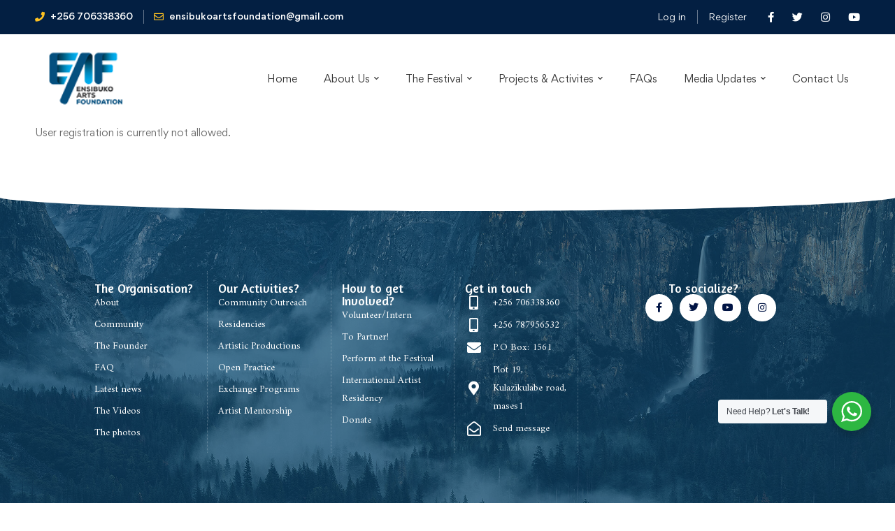

--- FILE ---
content_type: text/css
request_url: https://ensibukoartsfoundation.org/wp-content/plugins/elementor/assets/css/admin-bar.min.css
body_size: 659
content:
/*! elementor - v3.25.0 - 28-10-2024 */
#wp-admin-bar-elementor_edit_page>.ab-item:before{content:"\e813";font-family:eicons;inset-block-start:3px;font-size:18px}#wp-admin-bar-elementor_edit_page .ab-submenu .ab-item{display:flex;width:200px}#wp-admin-bar-elementor_edit_page .elementor-edit-link-title{white-space:nowrap;text-overflow:ellipsis;overflow:hidden;width:100%}#wp-admin-bar-elementor_edit_page .elementor-edit-link-type{background:#3f444b;font-size:11px;line-height:9px;margin-block-start:6px;padding:4px 8px;border-radius:3px}#wp-admin-bar-elementor_inspector>.ab-item:before{content:"\f348";inset-block-start:2px}#wpadminbar *{font-style:normal}

--- FILE ---
content_type: text/css
request_url: https://ensibukoartsfoundation.org/wp-content/uploads/elementor/css/post-613.css
body_size: 19091
content:
.elementor-613 .elementor-element.elementor-element-cd5f4c > .elementor-container > .elementor-row{align-items:stretch;}.elementor-613 .elementor-element.elementor-element-cd5f4c:not(.elementor-motion-effects-element-type-background), .elementor-613 .elementor-element.elementor-element-cd5f4c > .elementor-motion-effects-container > .elementor-motion-effects-layer{background-image:url("https://ensibukoartsfoundation.org/wp-content/uploads/2019/04/head2.jpg");background-position:center center;background-size:cover;}.elementor-613 .elementor-element.elementor-element-cd5f4c > .elementor-background-overlay{background-color:rgba(0,78,127,0.65);opacity:0.8;transition:background 0.3s, border-radius 0.3s, opacity 0.3s;}.elementor-613 .elementor-element.elementor-element-cd5f4c{transition:background 0.3s, border 0.3s, border-radius 0.3s, box-shadow 0.3s;padding:90px 0px 15px 0px;}.elementor-613 .elementor-element.elementor-element-cd5f4c > .elementor-shape-top svg{height:20px;}.elementor-613 .elementor-element.elementor-element-38d2d1e > .elementor-container > .elementor-row{align-items:stretch;}.elementor-613 .elementor-element.elementor-element-305d072 > .elementor-element-populated{border-style:dotted;border-width:0px 1px 0px 0px;border-color:rgba(255,255,255,0.26);transition:background 0.3s, border 0.3s, border-radius 0.3s, box-shadow 0.3s;}.elementor-613 .elementor-element.elementor-element-305d072 > .elementor-element-populated > .elementor-background-overlay{transition:background 0.3s, border-radius 0.3s, opacity 0.3s;}.elementor-613 .elementor-element.elementor-element-76c30047 .elementor-heading-title{color:#ffffff;font-family:"Amaranth", Sans-serif;font-size:18px;font-weight:500;}.elementor-613 .elementor-element.elementor-element-1599e6d6 .elementor-icon-list-items:not(.elementor-inline-items) .elementor-icon-list-item:not(:last-child){padding-bottom:calc(5px/2);}.elementor-613 .elementor-element.elementor-element-1599e6d6 .elementor-icon-list-items:not(.elementor-inline-items) .elementor-icon-list-item:not(:first-child){margin-top:calc(5px/2);}.elementor-613 .elementor-element.elementor-element-1599e6d6 .elementor-icon-list-items.elementor-inline-items .elementor-icon-list-item{margin-right:calc(5px/2);margin-left:calc(5px/2);}.elementor-613 .elementor-element.elementor-element-1599e6d6 .elementor-icon-list-items.elementor-inline-items{margin-right:calc(-5px/2);margin-left:calc(-5px/2);}body.rtl .elementor-613 .elementor-element.elementor-element-1599e6d6 .elementor-icon-list-items.elementor-inline-items .elementor-icon-list-item:after{left:calc(-5px/2);}body:not(.rtl) .elementor-613 .elementor-element.elementor-element-1599e6d6 .elementor-icon-list-items.elementor-inline-items .elementor-icon-list-item:after{right:calc(-5px/2);}.elementor-613 .elementor-element.elementor-element-1599e6d6 .elementor-icon-list-icon i{transition:color 0.3s;}.elementor-613 .elementor-element.elementor-element-1599e6d6 .elementor-icon-list-icon svg{transition:fill 0.3s;}.elementor-613 .elementor-element.elementor-element-1599e6d6{--e-icon-list-icon-size:6px;--icon-vertical-offset:0px;}.elementor-613 .elementor-element.elementor-element-1599e6d6 .elementor-icon-list-icon{padding-right:0px;}.elementor-613 .elementor-element.elementor-element-1599e6d6 .elementor-icon-list-item > .elementor-icon-list-text, .elementor-613 .elementor-element.elementor-element-1599e6d6 .elementor-icon-list-item > a{font-family:"Amiri", Sans-serif;font-size:14px;font-weight:300;}.elementor-613 .elementor-element.elementor-element-1599e6d6 .elementor-icon-list-text{color:#ffffff;transition:color 0.3s;}.elementor-613 .elementor-element.elementor-element-6f4cd07c > .elementor-element-populated{border-style:dotted;border-width:0px 1px 0px 0px;border-color:rgba(255,255,255,0.26);transition:background 0.3s, border 0.3s, border-radius 0.3s, box-shadow 0.3s;}.elementor-613 .elementor-element.elementor-element-6f4cd07c > .elementor-element-populated > .elementor-background-overlay{transition:background 0.3s, border-radius 0.3s, opacity 0.3s;}.elementor-613 .elementor-element.elementor-element-75c5e2b .elementor-heading-title{color:#ffffff;font-family:"Amaranth", Sans-serif;font-size:18px;font-weight:500;}.elementor-613 .elementor-element.elementor-element-112cc4d0 .elementor-icon-list-items:not(.elementor-inline-items) .elementor-icon-list-item:not(:last-child){padding-bottom:calc(5px/2);}.elementor-613 .elementor-element.elementor-element-112cc4d0 .elementor-icon-list-items:not(.elementor-inline-items) .elementor-icon-list-item:not(:first-child){margin-top:calc(5px/2);}.elementor-613 .elementor-element.elementor-element-112cc4d0 .elementor-icon-list-items.elementor-inline-items .elementor-icon-list-item{margin-right:calc(5px/2);margin-left:calc(5px/2);}.elementor-613 .elementor-element.elementor-element-112cc4d0 .elementor-icon-list-items.elementor-inline-items{margin-right:calc(-5px/2);margin-left:calc(-5px/2);}body.rtl .elementor-613 .elementor-element.elementor-element-112cc4d0 .elementor-icon-list-items.elementor-inline-items .elementor-icon-list-item:after{left:calc(-5px/2);}body:not(.rtl) .elementor-613 .elementor-element.elementor-element-112cc4d0 .elementor-icon-list-items.elementor-inline-items .elementor-icon-list-item:after{right:calc(-5px/2);}.elementor-613 .elementor-element.elementor-element-112cc4d0 .elementor-icon-list-icon i{transition:color 0.3s;}.elementor-613 .elementor-element.elementor-element-112cc4d0 .elementor-icon-list-icon svg{transition:fill 0.3s;}.elementor-613 .elementor-element.elementor-element-112cc4d0{--e-icon-list-icon-size:0px;--icon-vertical-offset:0px;}.elementor-613 .elementor-element.elementor-element-112cc4d0 .elementor-icon-list-icon{padding-right:0px;}.elementor-613 .elementor-element.elementor-element-112cc4d0 .elementor-icon-list-item > .elementor-icon-list-text, .elementor-613 .elementor-element.elementor-element-112cc4d0 .elementor-icon-list-item > a{font-family:"Amiri", Sans-serif;font-size:14px;font-weight:300;}.elementor-613 .elementor-element.elementor-element-112cc4d0 .elementor-icon-list-text{color:#ffffff;transition:color 0.3s;}.elementor-613 .elementor-element.elementor-element-37ffc0f2 > .elementor-element-populated{border-style:dotted;border-width:0px 1px 0px 0px;border-color:rgba(255,255,255,0.26);transition:background 0.3s, border 0.3s, border-radius 0.3s, box-shadow 0.3s;}.elementor-613 .elementor-element.elementor-element-37ffc0f2 > .elementor-element-populated > .elementor-background-overlay{transition:background 0.3s, border-radius 0.3s, opacity 0.3s;}.elementor-613 .elementor-element.elementor-element-610e5bd1 .elementor-heading-title{color:#ffffff;font-family:"Amaranth", Sans-serif;font-size:18px;font-weight:500;}.elementor-613 .elementor-element.elementor-element-f487fdb .elementor-icon-list-items:not(.elementor-inline-items) .elementor-icon-list-item:not(:last-child){padding-bottom:calc(5px/2);}.elementor-613 .elementor-element.elementor-element-f487fdb .elementor-icon-list-items:not(.elementor-inline-items) .elementor-icon-list-item:not(:first-child){margin-top:calc(5px/2);}.elementor-613 .elementor-element.elementor-element-f487fdb .elementor-icon-list-items.elementor-inline-items .elementor-icon-list-item{margin-right:calc(5px/2);margin-left:calc(5px/2);}.elementor-613 .elementor-element.elementor-element-f487fdb .elementor-icon-list-items.elementor-inline-items{margin-right:calc(-5px/2);margin-left:calc(-5px/2);}body.rtl .elementor-613 .elementor-element.elementor-element-f487fdb .elementor-icon-list-items.elementor-inline-items .elementor-icon-list-item:after{left:calc(-5px/2);}body:not(.rtl) .elementor-613 .elementor-element.elementor-element-f487fdb .elementor-icon-list-items.elementor-inline-items .elementor-icon-list-item:after{right:calc(-5px/2);}.elementor-613 .elementor-element.elementor-element-f487fdb .elementor-icon-list-icon i{transition:color 0.3s;}.elementor-613 .elementor-element.elementor-element-f487fdb .elementor-icon-list-icon svg{transition:fill 0.3s;}.elementor-613 .elementor-element.elementor-element-f487fdb{--e-icon-list-icon-size:0px;--icon-vertical-offset:0px;}.elementor-613 .elementor-element.elementor-element-f487fdb .elementor-icon-list-icon{padding-right:0px;}.elementor-613 .elementor-element.elementor-element-f487fdb .elementor-icon-list-item > .elementor-icon-list-text, .elementor-613 .elementor-element.elementor-element-f487fdb .elementor-icon-list-item > a{font-family:"Amiri", Sans-serif;font-size:14px;font-weight:300;}.elementor-613 .elementor-element.elementor-element-f487fdb .elementor-icon-list-text{color:#ffffff;transition:color 0.3s;}.elementor-613 .elementor-element.elementor-element-28fe7039 > .elementor-element-populated{border-style:dotted;border-width:0px 1px 0px 0px;border-color:rgba(255,255,255,0.26);transition:background 0.3s, border 0.3s, border-radius 0.3s, box-shadow 0.3s;}.elementor-613 .elementor-element.elementor-element-28fe7039 > .elementor-element-populated > .elementor-background-overlay{transition:background 0.3s, border-radius 0.3s, opacity 0.3s;}.elementor-613 .elementor-element.elementor-element-a1686ef .elementor-heading-title{color:#ffffff;font-family:"Amaranth", Sans-serif;font-size:18px;font-weight:500;}.elementor-613 .elementor-element.elementor-element-7c4ec19 .elementor-icon-list-items:not(.elementor-inline-items) .elementor-icon-list-item:not(:last-child){padding-bottom:calc(6px/2);}.elementor-613 .elementor-element.elementor-element-7c4ec19 .elementor-icon-list-items:not(.elementor-inline-items) .elementor-icon-list-item:not(:first-child){margin-top:calc(6px/2);}.elementor-613 .elementor-element.elementor-element-7c4ec19 .elementor-icon-list-items.elementor-inline-items .elementor-icon-list-item{margin-right:calc(6px/2);margin-left:calc(6px/2);}.elementor-613 .elementor-element.elementor-element-7c4ec19 .elementor-icon-list-items.elementor-inline-items{margin-right:calc(-6px/2);margin-left:calc(-6px/2);}body.rtl .elementor-613 .elementor-element.elementor-element-7c4ec19 .elementor-icon-list-items.elementor-inline-items .elementor-icon-list-item:after{left:calc(-6px/2);}body:not(.rtl) .elementor-613 .elementor-element.elementor-element-7c4ec19 .elementor-icon-list-items.elementor-inline-items .elementor-icon-list-item:after{right:calc(-6px/2);}.elementor-613 .elementor-element.elementor-element-7c4ec19 .elementor-icon-list-icon i{color:#ffffff;transition:color 0.3s;}.elementor-613 .elementor-element.elementor-element-7c4ec19 .elementor-icon-list-icon svg{fill:#ffffff;transition:fill 0.3s;}.elementor-613 .elementor-element.elementor-element-7c4ec19 .elementor-icon-list-item:hover .elementor-icon-list-icon i{color:#00acec;}.elementor-613 .elementor-element.elementor-element-7c4ec19 .elementor-icon-list-item:hover .elementor-icon-list-icon svg{fill:#00acec;}.elementor-613 .elementor-element.elementor-element-7c4ec19{--e-icon-list-icon-size:20px;--e-icon-list-icon-align:center;--e-icon-list-icon-margin:0 calc(var(--e-icon-list-icon-size, 1em) * 0.125);--icon-vertical-offset:0px;}.elementor-613 .elementor-element.elementor-element-7c4ec19 .elementor-icon-list-icon{padding-right:10px;}.elementor-613 .elementor-element.elementor-element-7c4ec19 .elementor-icon-list-item > .elementor-icon-list-text, .elementor-613 .elementor-element.elementor-element-7c4ec19 .elementor-icon-list-item > a{font-family:"Amiri", Sans-serif;font-size:14px;font-weight:300;}.elementor-613 .elementor-element.elementor-element-7c4ec19 .elementor-icon-list-text{color:#ffffff;transition:color 0.3s;}.elementor-613 .elementor-element.elementor-element-3b84bf92 > .elementor-element-populated{margin:0% 0% 0% 20%;--e-column-margin-right:0%;--e-column-margin-left:20%;}.elementor-613 .elementor-element.elementor-element-2d41c56d{text-align:center;}.elementor-613 .elementor-element.elementor-element-2d41c56d .elementor-heading-title{color:#ffffff;font-family:"Amaranth", Sans-serif;font-size:18px;font-weight:500;}.elementor-613 .elementor-element.elementor-element-7ffa3d72{--grid-template-columns:repeat(0, auto);--icon-size:14px;--grid-column-gap:10px;--grid-row-gap:0px;}.elementor-613 .elementor-element.elementor-element-7ffa3d72 .elementor-widget-container{text-align:right;}.elementor-613 .elementor-element.elementor-element-7ffa3d72 .elementor-social-icon{background-color:#ffffff;--icon-padding:0.9em;}.elementor-613 .elementor-element.elementor-element-7ffa3d72 .elementor-social-icon i{color:#001444;}.elementor-613 .elementor-element.elementor-element-7ffa3d72 .elementor-social-icon svg{fill:#001444;}.elementor-613 .elementor-element.elementor-element-7ffa3d72 .elementor-social-icon:hover{background-color:#00acec;}.elementor-613 .elementor-element.elementor-element-2bfdec03 > .elementor-container > .elementor-row{align-items:stretch;}.elementor-613 .elementor-element.elementor-element-2bfdec03 > .elementor-container > .elementor-column > .elementor-widget-wrap{align-content:center;align-items:center;}.elementor-613 .elementor-element.elementor-element-2bfdec03{border-style:dotted;border-width:1px 0px 0px 0px;border-color:rgba(255,255,255,0.59);transition:background 0.3s, border 0.3s, border-radius 0.3s, box-shadow 0.3s;margin-top:80px;margin-bottom:0px;padding:0px 0px 0px 0px;}.elementor-613 .elementor-element.elementor-element-2bfdec03 > .elementor-background-overlay{transition:background 0.3s, border-radius 0.3s, opacity 0.3s;}.elementor-613 .elementor-element.elementor-element-7eca41b7 > .elementor-element-populated.elementor-element-populated{padding:0px 0px 0px 0px;}.elementor-613 .elementor-element.elementor-element-ff62ab3{text-align:left;}.elementor-613 .elementor-element.elementor-element-ff62ab3 .elementor-heading-title{color:#ffffff;font-family:"Amiri", Sans-serif;font-size:13px;font-weight:300;line-height:1.5em;}.elementor-613 .elementor-element.elementor-element-e1e9d14 .elementor-icon-wrapper{text-align:right;}.elementor-613 .elementor-element.elementor-element-e1e9d14.elementor-view-stacked .elementor-icon:hover{background-color:#ffffff;color:#04507f;}.elementor-613 .elementor-element.elementor-element-e1e9d14.elementor-view-framed .elementor-icon:hover, .elementor-613 .elementor-element.elementor-element-e1e9d14.elementor-view-default .elementor-icon:hover{color:#ffffff;border-color:#ffffff;}.elementor-613 .elementor-element.elementor-element-e1e9d14.elementor-view-framed .elementor-icon:hover, .elementor-613 .elementor-element.elementor-element-e1e9d14.elementor-view-default .elementor-icon:hover svg{fill:#ffffff;}.elementor-613 .elementor-element.elementor-element-e1e9d14.elementor-view-framed .elementor-icon:hover{background-color:#04507f;}.elementor-613 .elementor-element.elementor-element-e1e9d14.elementor-view-stacked .elementor-icon:hover svg{fill:#04507f;}.elementor-613 .elementor-element.elementor-element-e1e9d14 .elementor-icon{font-size:20px;}.elementor-613 .elementor-element.elementor-element-e1e9d14 .elementor-icon svg{height:20px;}.elementor-theme-builder-content-area{height:400px;}.elementor-location-header:before, .elementor-location-footer:before{content:"";display:table;clear:both;}@media(max-width:1024px){.elementor-613 .elementor-element.elementor-element-cd5f4c{padding:30px 20px 30px 20px;}.elementor-613 .elementor-element.elementor-element-1599e6d6 .elementor-icon-list-item > .elementor-icon-list-text, .elementor-613 .elementor-element.elementor-element-1599e6d6 .elementor-icon-list-item > a{font-size:13px;}.elementor-613 .elementor-element.elementor-element-112cc4d0 .elementor-icon-list-item > .elementor-icon-list-text, .elementor-613 .elementor-element.elementor-element-112cc4d0 .elementor-icon-list-item > a{font-size:13px;}.elementor-613 .elementor-element.elementor-element-f487fdb .elementor-icon-list-item > .elementor-icon-list-text, .elementor-613 .elementor-element.elementor-element-f487fdb .elementor-icon-list-item > a{font-size:13px;}.elementor-613 .elementor-element.elementor-element-28fe7039 > .elementor-element-populated{border-width:0px 0px 0px 0px;}.elementor-613 .elementor-element.elementor-element-7c4ec19 .elementor-icon-list-item > .elementor-icon-list-text, .elementor-613 .elementor-element.elementor-element-7c4ec19 .elementor-icon-list-item > a{font-size:13px;}.elementor-613 .elementor-element.elementor-element-3b84bf92 > .elementor-element-populated{margin:0px 0px 0px 0px;--e-column-margin-right:0px;--e-column-margin-left:0px;}.elementor-613 .elementor-element.elementor-element-7ffa3d72 .elementor-widget-container{text-align:center;}.elementor-613 .elementor-element.elementor-element-7ffa3d72 .elementor-social-icon{--icon-padding:0.5em;}}@media(max-width:767px){.elementor-613 .elementor-element.elementor-element-cd5f4c{padding:30px 20px 30px 20px;}.elementor-613 .elementor-element.elementor-element-c18caa3 > .elementor-element-populated.elementor-element-populated{padding:0px 0px 0px 0px;}.elementor-613 .elementor-element.elementor-element-305d072{width:50%;}.elementor-613 .elementor-element.elementor-element-305d072 > .elementor-element-populated{border-width:0px 0px 1px 0px;}.elementor-613 .elementor-element.elementor-element-6f4cd07c{width:50%;}.elementor-613 .elementor-element.elementor-element-6f4cd07c > .elementor-element-populated{border-width:0px 0px 1px 1px;}.elementor-613 .elementor-element.elementor-element-37ffc0f2{width:50%;}.elementor-613 .elementor-element.elementor-element-37ffc0f2 > .elementor-element-populated{border-width:0px 0px 1px 0px;}.elementor-613 .elementor-element.elementor-element-28fe7039{width:50%;}.elementor-613 .elementor-element.elementor-element-28fe7039 > .elementor-element-populated{border-width:0px 0px 1px 01px;}.elementor-613 .elementor-element.elementor-element-3b84bf92 > .elementor-element-populated{margin:30px 0px 0px 0px;--e-column-margin-right:0px;--e-column-margin-left:0px;}.elementor-613 .elementor-element.elementor-element-7ffa3d72 .elementor-widget-container{text-align:center;}.elementor-613 .elementor-element.elementor-element-2bfdec03{margin-top:30px;margin-bottom:0px;}.elementor-613 .elementor-element.elementor-element-ff62ab3{text-align:center;}}@media(min-width:768px){.elementor-613 .elementor-element.elementor-element-305d072{width:17%;}.elementor-613 .elementor-element.elementor-element-6f4cd07c{width:17%;}.elementor-613 .elementor-element.elementor-element-37ffc0f2{width:17%;}.elementor-613 .elementor-element.elementor-element-28fe7039{width:17%;}.elementor-613 .elementor-element.elementor-element-3b84bf92{width:28.589%;}}@media(max-width:1024px) and (min-width:768px){.elementor-613 .elementor-element.elementor-element-305d072{width:25%;}.elementor-613 .elementor-element.elementor-element-6f4cd07c{width:25%;}.elementor-613 .elementor-element.elementor-element-37ffc0f2{width:25%;}.elementor-613 .elementor-element.elementor-element-28fe7039{width:25%;}.elementor-613 .elementor-element.elementor-element-3b84bf92{width:100%;}.elementor-613 .elementor-element.elementor-element-7eca41b7{width:70%;}.elementor-613 .elementor-element.elementor-element-27711260{width:30%;}}

--- FILE ---
content_type: text/css
request_url: https://ensibukoartsfoundation.org/wp-content/uploads/elementor/css/post-621.css
body_size: 3223
content:
.elementor-621 .elementor-element.elementor-element-fc3bd61 > .elementor-container > .elementor-row{align-items:stretch;}.elementor-621 .elementor-element.elementor-element-fc3bd61:not(.elementor-motion-effects-element-type-background), .elementor-621 .elementor-element.elementor-element-fc3bd61 > .elementor-motion-effects-container > .elementor-motion-effects-layer{background-color:#04507f;}.elementor-621 .elementor-element.elementor-element-fc3bd61 > .elementor-background-overlay{background-color:rgba(0,0,0,0.60);opacity:0.8;transition:background 0.3s, border-radius 0.3s, opacity 0.3s;}.elementor-621 .elementor-element.elementor-element-fc3bd61{transition:background 0.3s, border 0.3s, border-radius 0.3s, box-shadow 0.3s;padding:060px 0px 90px 0px;}.elementor-621 .elementor-element.elementor-element-fc3bd61 > .elementor-shape-bottom svg{height:15px;}.elementor-621 .elementor-element.elementor-element-1a934c82{text-align:center;}.elementor-621 .elementor-element.elementor-element-1a934c82 .elementor-heading-title{color:#ffffff;font-family:"Amaranth", Sans-serif;font-size:1.5rem;font-weight:500;text-transform:uppercase;}.elementor-621 .elementor-element.elementor-element-3ca9e63d > .elementor-container > .elementor-row{align-items:stretch;}.elementor-621 .elementor-element.elementor-element-3ca9e63d{box-shadow:0px 0px 0px 0px rgba(0,0,0,0.5);transition:background 0.3s, border 0.3s, border-radius 0.3s, box-shadow 0.3s;margin-top:-50px;margin-bottom:100px;padding:0px 0px 0px 0px;}.elementor-621 .elementor-element.elementor-element-3ca9e63d > .elementor-background-overlay{transition:background 0.3s, border-radius 0.3s, opacity 0.3s;}.elementor-621 .elementor-element.elementor-element-6a8b145a:not(.elementor-motion-effects-element-type-background) > .elementor-widget-wrap, .elementor-621 .elementor-element.elementor-element-6a8b145a > .elementor-widget-wrap > .elementor-motion-effects-container > .elementor-motion-effects-layer{background-color:#ffffff;}.elementor-621 .elementor-element.elementor-element-6a8b145a > .elementor-element-populated, .elementor-621 .elementor-element.elementor-element-6a8b145a > .elementor-element-populated > .elementor-background-overlay, .elementor-621 .elementor-element.elementor-element-6a8b145a > .elementor-background-slideshow{border-radius:4px 4px 4px 4px;}.elementor-621 .elementor-element.elementor-element-6a8b145a > .elementor-element-populated{box-shadow:0px -5px 5px 0px rgba(0,0,0,0.13);transition:background 0.3s, border 0.3s, border-radius 0.3s, box-shadow 0.3s;}.elementor-621 .elementor-element.elementor-element-6a8b145a > .elementor-element-populated > .elementor-background-overlay{transition:background 0.3s, border-radius 0.3s, opacity 0.3s;}.elementor-621 .elementor-element.elementor-element-6a8b145a > .elementor-element-populated.elementor-element-populated{padding:0px 0px 0px 0px;}.elementor-621 .elementor-element.elementor-element-2453f99 > .elementor-widget-container{margin:0px 0px 0px 0px;padding:0px 0px 0px 0px;}.elementor-621 .elementor-element.elementor-element-6274677c > .elementor-widget-container{padding:0px 30px 0px 30px;}.elementor-621 .elementor-element.elementor-element-6274677c{font-family:"Amiri", Sans-serif;}

--- FILE ---
content_type: text/css
request_url: https://ensibukoartsfoundation.org/wp-content/themes/edumall/events-manager.css
body_size: 19353
content:
.edumall-event.style-grid-02 .edumall-box{-webkit-transition:all .25s cubic-bezier(.645,.045,.355,1);transition:all .25s cubic-bezier(.645,.045,.355,1)}.edumall-wp-widget-events .event-item+.event-item{border-top:1px solid var(--edumall-color-box-fill-separator);padding-top:20px;margin-top:20px}.edumall-wp-widget-events .edumall-box{display:-webkit-box;display:-webkit-flex;display:-ms-flexbox;display:flex;-webkit-box-align:start;-webkit-align-items:flex-start;-ms-flex-align:start;align-items:flex-start}.edumall-wp-widget-events .event-thumbnail{position:relative;-webkit-flex-shrink:0;-ms-flex-negative:0;flex-shrink:0;border-radius:5px;overflow:hidden;margin:0 17px 0 0;max-width:45%}.edumall-wp-widget-events .event-title{font-size:14px;line-height:26px;margin:0}.edumall-wp-widget-events .event-category{font-size:11px;font-weight:500;text-transform:uppercase;letter-spacing:.5px;color:var(--edumall-color-text-lighten);margin:0 0 5px}.edumall-wp-widget-events .event-category a{color:inherit}.edumall-wp-widget-events .event-category a:hover{color:var(--edumall-color-primary)}.edumall-wp-widget-events .event-date{margin:7px 0 0;color:#9b9b9b}.edumall-wp-widget-events .event-price{margin:0 0 5px}.edumall-wp-widget-event-filtering .form-group{position:relative;margin:0 0 15px}.edumall-wp-widget-event-filtering .form-icon{position:absolute;top:0;right:0;height:52px;width:52px;line-height:52px;font-size:15px;color:#9b9b9b;text-align:center;pointer-events:none}.edumall-wp-widget-event-filtering .form-submit{margin:20px 0 0}.edumall-wp-widget-event-filtering .search-submit{padding:0 20px;width:100%}.tp-event-notice{margin:10px 0 2em!important;position:relative;list-style:none!important;width:auto;word-wrap:break-word;color:#333!important}.tp-event-notice.success{color:#333;background:#d9edf7;padding:10px 15px!important}.tp-event-notice.error{padding:1em 2em 1em 1.5em!important;background-color:#fdb494;color:#333;border-left:3px solid #c35a2c}.edumall-event .event-title{font-size:20px;line-height:1.6;margin:0}.edumall-event .event-title a{display:block}.edumall-event .event-meta{display:-webkit-box;display:-webkit-flex;display:-ms-flexbox;display:flex;-webkit-flex-wrap:wrap;-ms-flex-wrap:wrap;flex-wrap:wrap;line-height:26px;margin:0 -11px}.edumall-event .event-meta .meta-item{display:-webkit-inline-box;display:-webkit-inline-flex;display:-ms-inline-flexbox;display:inline-flex;-webkit-box-align:center;-webkit-align-items:center;-ms-flex-align:center;align-items:center;padding:0 11px;margin:0 0 6px}.edumall-event .event-meta .meta-label-icon{margin:0 6px 0 0}.edumall-event .event-image{display:block}.edumall-event .event-location{margin:27px 0 0}.edumall-event .event-location span{margin:0 5px 0 0}.edumall-event.style-grid-01 .event-image{position:relative;border-radius:5px;overflow:hidden}.edumall-event.style-grid-01 .event-image img{width:100%}.edumall-event.style-grid-01 .event-start-date{display:inline-block;position:absolute;bottom:10px;left:10px;font-size:12px;font-weight:700;line-height:26px;text-transform:uppercase;letter-spacing:.5px;color:#fff;border-radius:3px;background:var(--edumall-color-primary);padding:0 10px}.edumall-event.style-grid-01 .event-caption{padding:20px 0 14px}.edumall-event.style-grid-02 .edumall-box{display:block;background:var(--edumall-color-box-grey-background);border-radius:5px;text-align:center}.edumall-event.style-grid-02 .edumall-box:hover{background:var(--edumall-color-box-white-background);box-shadow:0 0 40px rgba(51,51,51,.1)}.edumall-event.style-grid-02 .event-image{position:relative;border-top-left-radius:inherit;border-top-right-radius:inherit;overflow:hidden}.edumall-event.style-grid-02 .event-image img{width:100%}.edumall-event.style-grid-02 .event-caption{padding:21px 20px 35px}.edumall-event.style-grid-02 .event-start-date{font-size:13px;font-weight:500;line-height:26px;text-transform:uppercase;letter-spacing:.5px;color:var(--edumall-color-text-lighten);margin:0 0 6px}.edumall-event.style-grid-02 .event-title{font-size:16px;line-height:1.75}.edumall-event.style-list .grid-item{border-bottom:1px solid var(--edumall-color-box-border)}.edumall-event.style-list .edumall-box{display:-webkit-box;display:-webkit-flex;display:-ms-flexbox;display:flex;-webkit-box-align:start;-webkit-align-items:flex-start;-ms-flex-align:start;align-items:flex-start;padding:0 0 30px}.edumall-event.style-list .edumall-image{-webkit-flex-shrink:0;-ms-flex-negative:0;flex-shrink:0;width:270px;max-width:40%;border-radius:5px;margin:0 30px 0 0}.edumall-event.style-list .event-caption{display:-webkit-box;display:-webkit-flex;display:-ms-flexbox;display:flex}.edumall-event.style-list .event-caption,.edumall-event.style-list .event-caption-left{-webkit-box-flex:1;-webkit-flex-grow:1;-ms-flex-positive:1;flex-grow:1}.edumall-event.style-list .event-caption-right{-webkit-flex-shrink:0;-ms-flex-negative:0;flex-shrink:0;width:200px;padding:0 0 0 30px}.edumall-event.style-list .event-price{font-size:18px;margin:12px 0 0}.edumall-event.style-list .event-price .decimals-separator{font-size:77.666667%}.edumall-event.style-list .event-excerpt{margin:16px 0 0}.edumall-event.style-list .event-read-more{margin:27px 0 0}.edumall-event.style-list .event-read-more .tm-button{min-width:170px;width:100%}.page-has-filtering-bar .page-title-bar{margin:0!important}.page-has-filtering-bar .page-title-bar .page-title-bar-inner{padding-bottom:102px!important}.event-filtering-form-bar{padding:25px 20px 10px;background:var(--edumall-color-box-white-background);border-radius:5px;box-shadow:0 5px 26px rgba(0,0,0,.08);margin:-51px 0 30px;position:relative;z-index:1}.event-filtering-form-bar .event-filtering-form{display:-webkit-box;display:-webkit-flex;display:-ms-flexbox;display:flex;-webkit-flex-wrap:wrap;-ms-flex-wrap:wrap;flex-wrap:wrap;-webkit-box-pack:end;-webkit-justify-content:flex-end;-ms-flex-pack:end;justify-content:flex-end}.event-filtering-form-bar .form-group,.event-filtering-form-bar .form-submit{padding:0 10px;margin:0 0 15px}.event-filtering-form-bar .form-group{-webkit-box-flex:1;-webkit-flex:1 1 0;-ms-flex:1 1 0px;flex:1 1 0;min-width:170px}.event-filtering-form-bar .form-submit{-webkit-flex-shrink:0;-ms-flex-negative:0;flex-shrink:0;width:210px}@media (min-width:1200px){.archive-event-style-list.page-has-no-sidebar .page-content>.container{max-width:1200px;padding-left:15px;padding-right:15px}}@media (max-width:991px){.edumall-event.style-list .edumall-image{width:150px}}@media (max-width:767px){.edumall-event.style-list .event-caption{display:block}.edumall-event.style-list .event-title{font-size:18px}.edumall-event.style-list .event-caption-right{padding:20px 0 0!important;width:100%}.edumall-event.style-list .event-read-more .tm-button{width:auto}}@media (max-width:543px){.edumall-event.style-list .edumall-box{display:block}.edumall-event.style-list .edumall-image{width:100%;max-width:100%;margin:0 0 20px!important}.edumall-event.style-list .event-read-more{margin:18px 0 0}.edumall-event.style-list .event-excerpt{display:none}.edumall-event.style-list .event-title{font-size:16px}.event-filtering-form-bar{padding:20px 10px 5px}.event-filtering-form-bar .form-submit{width:100%}}@media (min-width:768px){.edumall-event.style-list .event-meta .meta-item{width:100%}}.entry-countdown .countdown-row{display:-webkit-inline-box;display:-webkit-inline-flex;display:-ms-inline-flexbox;display:inline-flex;-webkit-flex-wrap:wrap;-ms-flex-wrap:wrap;flex-wrap:wrap;-webkit-box-align:stretch;-webkit-align-items:stretch;-ms-flex-align:stretch;align-items:stretch;width:auto;padding:0;margin:0 -5px}.entry-countdown .countdown-section{float:none;font-size:1em;width:auto;min-width:77px;height:77px;border:0;border-radius:5px;background:var(--edumall-color-box-white-background);box-shadow:0 0 20px rgba(51,51,51,.1);margin:5px;padding:5px;display:-webkit-box;display:-webkit-flex;display:-ms-flexbox;display:flex;-webkit-box-orient:vertical;-webkit-box-direction:normal;-webkit-flex-direction:column;-ms-flex-direction:column;flex-direction:column;-webkit-box-pack:center;-webkit-justify-content:center;-ms-flex-pack:center;justify-content:center}.entry-countdown .countdown-amount{width:auto;height:auto;font-size:24px;font-weight:500;line-height:1;color:var(--edumall-color-primary)}.entry-countdown .countdown-period{display:block;font-size:12px;font-weight:500;text-transform:uppercase;letter-spacing:.92px;color:#7f8d9f;margin:5px 0 0}.single-tp_event .page-content .container{max-width:1200px;padding-left:15px;padding-right:15px}.single-tp_event .entry-title{font-size:40px;line-height:1.4}.single-tp_event .entry-header{margin-bottom:51px}.single-tp_event .entry-thumbnail{margin:0 0 50px}.single-tp_event .entry-thumbnail img{border-radius:5px}.single-tp_event .entry-content{margin-top:0}.single-tp_event .entry-meta{margin:0 -12px}.single-tp_event .entry-meta .meta-item{display:inline-block;position:relative;padding:0 12px;margin-bottom:5px}.single-tp_event .entry-meta .meta-icon{margin-right:5px}.single-tp_event .event-google-map-canvas{background:#eee;height:350px!important}.single-tp_event .entry-register a{margin-top:0;margin-bottom:0}.single-tp_event .entry-register .tm-button{width:100%;display:-webkit-inline-box;display:-webkit-inline-flex;display:-ms-inline-flexbox;display:inline-flex}.single-tp_event .event-location-details{width:100%;max-width:340px;float:right}.single-tp_event .entry-booking-form-bar{padding:9px 30px 35px;background:var(--edumall-color-box-white-background);box-shadow:0 0 20px rgba(51,51,51,.1);border-radius:5px;width:100%;max-width:340px;float:right}.single-tp_event .entry-booking-form-bar .meta-icon{color:var(--edumall-color-text);min-width:28px;text-align:center}.single-tp_event .entry-booking-form-bar .event_auth_button{text-align:center;width:100%}.single-tp_event .entry-booking-form-bar .event-register-message{margin:13px 0 0;text-align:center}.single-tp_event .entry-booking-form-bar .event-register-message a{color:var(--edumall-color-primary);font-weight:500;display:inline-block;margin-top:0;margin-bottom:0}.single-tp_event .entry-event-info{list-style-type:none;margin:0 0 12px;padding:0}.single-tp_event .entry-event-info .event-price{font-size:24px;font-weight:700;color:#d31819}.single-tp_event .entry-event-info .event-price .decimals-separator{font-size:18px}.single-tp_event .entry-event-info .meta-label{color:var(--edumall-color-heading)}.single-tp_event .entry-event-info li{margin:0;padding:14px 0;display:-webkit-box;display:-webkit-flex;display:-ms-flexbox;display:flex;-webkit-box-align:center;-webkit-align-items:center;-ms-flex-align:center;align-items:center;-webkit-box-flex:1;-webkit-flex-grow:1;-ms-flex-positive:1;flex-grow:1}.single-tp_event .entry-event-info li.meta-price{padding:8px 0}.single-tp_event .entry-event-info li+li{border-top:1px solid var(--edumall-color-box-fill-separator)}.single-tp_event .entry-event-info li .meta-label,.single-tp_event .entry-event-info li .meta-value{-webkit-box-flex:1;-webkit-flex-grow:1;-ms-flex-positive:1;flex-grow:1}.single-tp_event .entry-event-info li .meta-value{text-align:right}.single-tp_event .comments-area{margin:0;padding:0}.single-tp_event .comment-reply-title{margin:0 0 30px}.single-tp_event .comment-notes,.single-tp_event .logged-in-as{display:none;text-align:center}.single-tp_event .comment-form textarea{height:150px}.single-tp_event .border-section{margin-top:30px;padding-top:40px;border-top:1px solid var(--edumall-color-box-border)}.single-tp_event .entry-speakers .speaker-item{text-align:center}.single-tp_event .entry-speakers .speaker-thumbnail{margin:0 0 25px}.single-tp_event .entry-speakers .speaker-thumbnail img{width:170px;border-radius:50%}.single-tp_event .entry-speakers .speaker-name{font-size:15px;font-weight:700;line-height:26px;margin:0 0 5px}.single-tp_event .comment-help-heading{font-size:16px;margin:0 0 12px}.single-tp_event .comment-help-description{margin:0 0 8px}.single-tp_event .comment-help-email{font-size:20px;line-height:32px}.single-tp_event .comment-help-email a{color:var(--edumall-color-primary)}.single-tp_event.single-event-style-01 .entry-header{display:-webkit-box;display:-webkit-flex;display:-ms-flexbox;display:flex;margin:0 0 29px}.single-tp_event.single-event-style-01 .entry-header-left{-webkit-box-flex:1;-webkit-flex-grow:1;-ms-flex-positive:1;flex-grow:1}.single-tp_event.single-event-style-01 .entry-header-right{padding:10px 0 0;width:368px;-webkit-flex-shrink:0;-ms-flex-negative:0;flex-shrink:0}.single-tp_event.single-event-style-01 .entry-header-right .entry-countdown{text-align:right}.single-tp_event.single-event-style-01 .entry-title{margin:0 0 26px}.single-tp_event.single-event-style-01 .entry-event-heading{font-size:20px;line-height:1.6;margin:0 0 26px}.single-tp_event.single-event-style-01 .entry-event-heading-about{margin:0 0 13px}.single-tp_event.single-event-style-01 .event-speakers-description{display:none}.single-tp_event.single-event-style-01 .comment-help-col{padding-top:60px}.single-tp_event.single-event-style-02 .page-content{margin-top:68px}.single-tp_event.single-event-style-02 .entry-hero-section{position:relative;background:#333;padding:77px 0 55px}.single-tp_event.single-event-style-02 .entry-hero-section .tp-event-notice{background:#fff!important}.single-tp_event.single-event-style-02 .entry-title{color:#fff}.single-tp_event.single-event-style-02 .entry-thumbnail-bg{position:absolute;top:0;left:0;right:0;bottom:0}.single-tp_event.single-event-style-02 .entry-thumbnail-bg img{width:100%;height:100%;-o-object-fit:cover;object-fit:cover}.single-tp_event.single-event-style-02 .entry-thumbnail-bg:after{content:"";position:absolute;top:0;bottom:0;right:0;left:0;background:rgba(0,0,0,.4)}.single-tp_event.single-event-style-02 .entry-hero-content{position:relative;z-index:1;text-align:center;color:#fff;width:970px;max-width:100%;margin:0 auto;padding:15px}.single-tp_event.single-event-style-02 .entry-countdown{max-width:470px;margin:36px auto 0}.single-tp_event.single-event-style-02 .countdown-section{background:none;border:0}.single-tp_event.single-event-style-02 .countdown-amount{font-size:34px;font-weight:700;line-height:1;color:#fff!important}.single-tp_event.single-event-style-02 .countdown-period{font-size:13px;font-weight:500;text-transform:uppercase;letter-spacing:.5px;color:#fff;margin:11px 0 0}.single-tp_event.single-event-style-02 .entry-date{font-size:15px;font-weight:700;text-transform:uppercase;letter-spacing:1px;margin:0 0 26px}.single-tp_event.single-event-style-02 .entry-meta{text-align:center}.single-tp_event.single-event-style-02 .entry-event-heading{margin:0 0 30px}.single-tp_event.single-event-style-02 .entry-event-heading-about{margin:0 0 20px}.single-tp_event.single-event-style-02 .comment-reply-title,.single-tp_event.single-event-style-02 .entry-event-heading{font-size:40px;line-height:1.4;text-align:center}.single-tp_event.single-event-style-02 .border-section{margin-top:50px;padding-top:50px}.single-tp_event.single-event-style-02 .event-speakers-description{font-size:15px;line-height:30px;width:630px;max-width:100%;text-align:center;margin:42px auto 0}.single-tp_event.single-event-style-02 .comments-area .comment-form-wrap{max-width:770px;margin:0 auto}.single-tp_event.single-event-style-02 .comment-form-cookies-consent{text-align:center}.single-tp_event.single-event-style-02 .comment-form .submit{min-width:195px}.single-tp_event.single-event-style-02 .form-submit{text-align:center}.event-google-map-link{margin:8px 0 0}.event-google-map-link a{display:inline-block;line-height:26px;color:var(--edumall-color-primary)}.entry-event-place{font-size:16px;line-height:28px;margin:0 0 12px}.entry-event-contact-info{margin:23px 0 0}.entry-event-contact-info .meta-label{display:block;font-weight:var(--edumall-typography-headings-font-weight);color:#9b9b9b;margin:0 0 4px}.entry-event-contact-info .meta-value{font-size:16px;line-height:28px;font-weight:var(--edumall-typography-headings-font-weight);color:var(--edumall-color-heading)}.entry-event-phone-number{margin:33px 0 0}.entry-event-share{margin-top:20px;text-align:center}.entry-event-share .share-list a{display:inline-block;width:40px;height:40px;line-height:40px;text-align:center;border-radius:50%;border:1px solid #ededed;margin:5px 3px}.entry-event-share .share-list a:hover{color:#fff;background:var(--edumall-color-primary);border-color:var(--edumall-color-primary)!important}.event-lightbox-wrap .mfp-content{width:470px!important;max-width:100%}#event-lightbox{display:none;visibility:hidden;position:relative;margin:0 auto;padding:25px 30px 35px;width:470px;max-width:100%;border-radius:8px;box-shadow:0 2px 20px rgba(0,0,0,.06);background:var(--edumall-color-box-white-background)}#event-lightbox .event_auth_button{width:100%}#event-lightbox.event-fade{display:block;opacity:0;-webkit-backface-visibility:hidden;-webkit-transition:all .35s ease-in-out;transition:all .35s ease-in-out}#event-lightbox.event-fade.event-in{opacity:1;visibility:visible}.event_register_header{text-align:center}.event-popup-title{font-size:16px;line-height:1.42;margin-bottom:26px}.event-popup-date{font-size:13px;font-weight:500;text-transform:uppercase;letter-spacing:1px;margin-bottom:6px}.event-popup-thumbnail{margin-bottom:30px}.event-popup-thumbnail img{border-radius:5px}.event_auth_form_field{display:-webkit-box;display:-webkit-flex;display:-ms-flexbox;display:flex;-webkit-box-align:center;-webkit-align-items:center;-ms-flex-align:center;align-items:center}.event_auth_form_field label{margin-right:10px}.event_auth_payment_methods{background:none;border-radius:5px;margin:0;padding:0}.event_register label{font-size:14px;font-weight:700;color:var(--edumall-color-heading);-webkit-box-flex:1;-webkit-flex-grow:1;-ms-flex-positive:1;flex-grow:1;cursor:pointer}.event_register_foot{margin-top:30px;text-align:center}.wpems_g_calendar_url{display:block!important}@media (min-width:1200px){.single-tp_event.single-event-style-01 .comments-section>.row{margin-left:-30px;margin-right:-30px}.single-tp_event.single-event-style-01 .comments-section>.row>[class*=col-]{padding-left:30px;padding-right:30px}}@media (max-width:991px){.single-tp_event .entry-title{font-size:34px}.single-tp_event .entry-header{margin:0 0 25px}.single-tp_event .entry-booking-form-bar,.single-tp_event .event-location-details{width:100%;max-width:100%;margin:40px 0 0}.single-tp_event.single-event-style-01 .entry-header{display:block}.single-tp_event.single-event-style-01 .entry-header-right{width:100%;padding-top:20px}.single-tp_event.single-event-style-01 .entry-header-right .entry-countdown{text-align:left}.single-tp_event.single-event-style-02 .entry-hero-section{padding:40px 0 25px}.single-tp_event.single-event-style-02 .comment-reply-title,.single-tp_event.single-event-style-02 .entry-event-heading{font-size:34px}}@media (max-width:767px){.single-tp_event .entry-title{font-size:28px}.single-tp_event.single-event-style-01 .comment-help-col{padding-top:30px}.single-tp_event.single-event-style-02 .comment-reply-title,.single-tp_event.single-event-style-02 .entry-event-heading{font-size:28px}}@media (max-width:543px){.single-tp_event .entry-title,.single-tp_event.single-event-style-02 .comment-reply-title,.single-tp_event.single-event-style-02 .entry-event-heading{font-size:22px}}